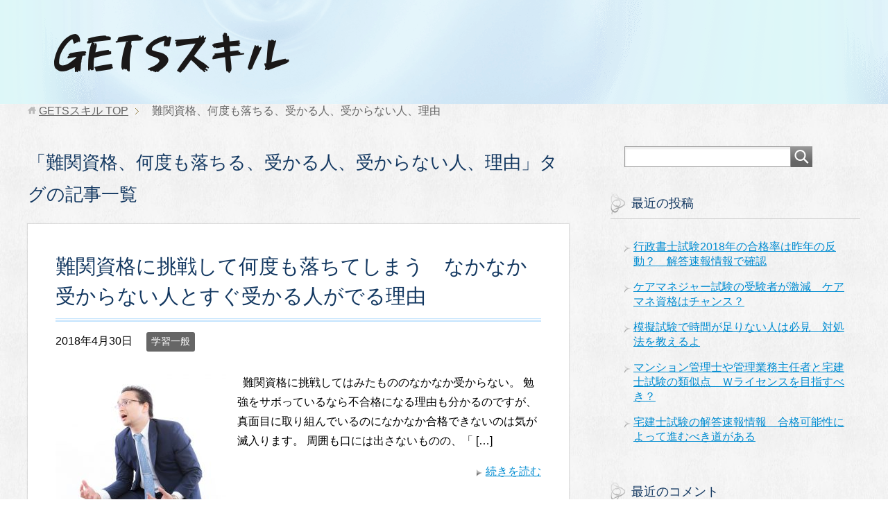

--- FILE ---
content_type: text/html; charset=UTF-8
request_url: https://getsskill.com/tag/%E9%9B%A3%E9%96%A2%E8%B3%87%E6%A0%BC%E3%80%81%E4%BD%95%E5%BA%A6%E3%82%82%E8%90%BD%E3%81%A1%E3%82%8B%E3%80%81%E5%8F%97%E3%81%8B%E3%82%8B%E4%BA%BA%E3%80%81%E5%8F%97%E3%81%8B%E3%82%89%E3%81%AA%E3%81%84/
body_size: 5475
content:
<!DOCTYPE html>
<html lang="ja"
      class="col2">
<head prefix="og: http://ogp.me/ns# fb: http://ogp.me/ns/fb#">

    
    <meta charset="UTF-8">
    <meta http-equiv="X-UA-Compatible" content="IE=edge">
	        <meta name="viewport" content="width=device-width, initial-scale=1.0">
			            <meta name="keywords" content="難関資格、何度も落ちる、受かる人、受からない人、理由">
				            <meta name="description" content="「難関資格、何度も落ちる、受かる人、受からない人、理由」の記事一覧">
		<link rel="canonical" href="https://getsskill.com/tag/%e9%9b%a3%e9%96%a2%e8%b3%87%e6%a0%bc%e3%80%81%e4%bd%95%e5%ba%a6%e3%82%82%e8%90%bd%e3%81%a1%e3%82%8b%e3%80%81%e5%8f%97%e3%81%8b%e3%82%8b%e4%ba%ba%e3%80%81%e5%8f%97%e3%81%8b%e3%82%89%e3%81%aa%e3%81%84/" />

		<!-- All in One SEO 4.1.4.5 -->
		<title>難関資格、何度も落ちる、受かる人、受からない人、理由 | GETSスキル</title>
		<meta name="robots" content="max-image-preview:large" />
		<meta name="google-site-verification" content="ptB-9pYp9MQHDXb8oN0cgCa_QEQtactOH2_NBuTBzFo" />
		<link rel="canonical" href="https://getsskill.com/tag/%E9%9B%A3%E9%96%A2%E8%B3%87%E6%A0%BC%E3%80%81%E4%BD%95%E5%BA%A6%E3%82%82%E8%90%BD%E3%81%A1%E3%82%8B%E3%80%81%E5%8F%97%E3%81%8B%E3%82%8B%E4%BA%BA%E3%80%81%E5%8F%97%E3%81%8B%E3%82%89%E3%81%AA%E3%81%84/" />
		<script type="application/ld+json" class="aioseo-schema">
			{"@context":"https:\/\/schema.org","@graph":[{"@type":"WebSite","@id":"https:\/\/getsskill.com\/#website","url":"https:\/\/getsskill.com\/","name":"GETS\u30b9\u30ad\u30eb","description":"\u8cc7\u683c\u3084\u30b9\u30ad\u30eb\u3092\u624b\u306b\u5165\u308c\u308b\u60c5\u5831\u30b5\u30a4\u30c8","inLanguage":"ja","publisher":{"@id":"https:\/\/getsskill.com\/#organization"}},{"@type":"Organization","@id":"https:\/\/getsskill.com\/#organization","name":"GETS\u30b9\u30ad\u30eb","url":"https:\/\/getsskill.com\/"},{"@type":"BreadcrumbList","@id":"https:\/\/getsskill.com\/tag\/%E9%9B%A3%E9%96%A2%E8%B3%87%E6%A0%BC%E3%80%81%E4%BD%95%E5%BA%A6%E3%82%82%E8%90%BD%E3%81%A1%E3%82%8B%E3%80%81%E5%8F%97%E3%81%8B%E3%82%8B%E4%BA%BA%E3%80%81%E5%8F%97%E3%81%8B%E3%82%89%E3%81%AA%E3%81%84\/#breadcrumblist","itemListElement":[{"@type":"ListItem","@id":"https:\/\/getsskill.com\/#listItem","position":1,"item":{"@type":"WebPage","@id":"https:\/\/getsskill.com\/","name":"\u30db\u30fc\u30e0","description":"\u8cc7\u683c\u3084\u30b9\u30ad\u30eb\u3092\u624b\u306b\u5165\u308c\u308b\u60c5\u5831\u30b5\u30a4\u30c8","url":"https:\/\/getsskill.com\/"},"nextItem":"https:\/\/getsskill.com\/tag\/%e9%9b%a3%e9%96%a2%e8%b3%87%e6%a0%bc%e3%80%81%e4%bd%95%e5%ba%a6%e3%82%82%e8%90%bd%e3%81%a1%e3%82%8b%e3%80%81%e5%8f%97%e3%81%8b%e3%82%8b%e4%ba%ba%e3%80%81%e5%8f%97%e3%81%8b%e3%82%89%e3%81%aa%e3%81%84\/#listItem"},{"@type":"ListItem","@id":"https:\/\/getsskill.com\/tag\/%e9%9b%a3%e9%96%a2%e8%b3%87%e6%a0%bc%e3%80%81%e4%bd%95%e5%ba%a6%e3%82%82%e8%90%bd%e3%81%a1%e3%82%8b%e3%80%81%e5%8f%97%e3%81%8b%e3%82%8b%e4%ba%ba%e3%80%81%e5%8f%97%e3%81%8b%e3%82%89%e3%81%aa%e3%81%84\/#listItem","position":2,"item":{"@type":"WebPage","@id":"https:\/\/getsskill.com\/tag\/%e9%9b%a3%e9%96%a2%e8%b3%87%e6%a0%bc%e3%80%81%e4%bd%95%e5%ba%a6%e3%82%82%e8%90%bd%e3%81%a1%e3%82%8b%e3%80%81%e5%8f%97%e3%81%8b%e3%82%8b%e4%ba%ba%e3%80%81%e5%8f%97%e3%81%8b%e3%82%89%e3%81%aa%e3%81%84\/","name":"\u96e3\u95a2\u8cc7\u683c\u3001\u4f55\u5ea6\u3082\u843d\u3061\u308b\u3001\u53d7\u304b\u308b\u4eba\u3001\u53d7\u304b\u3089\u306a\u3044\u4eba\u3001\u7406\u7531","url":"https:\/\/getsskill.com\/tag\/%e9%9b%a3%e9%96%a2%e8%b3%87%e6%a0%bc%e3%80%81%e4%bd%95%e5%ba%a6%e3%82%82%e8%90%bd%e3%81%a1%e3%82%8b%e3%80%81%e5%8f%97%e3%81%8b%e3%82%8b%e4%ba%ba%e3%80%81%e5%8f%97%e3%81%8b%e3%82%89%e3%81%aa%e3%81%84\/"},"previousItem":"https:\/\/getsskill.com\/#listItem"}]},{"@type":"CollectionPage","@id":"https:\/\/getsskill.com\/tag\/%E9%9B%A3%E9%96%A2%E8%B3%87%E6%A0%BC%E3%80%81%E4%BD%95%E5%BA%A6%E3%82%82%E8%90%BD%E3%81%A1%E3%82%8B%E3%80%81%E5%8F%97%E3%81%8B%E3%82%8B%E4%BA%BA%E3%80%81%E5%8F%97%E3%81%8B%E3%82%89%E3%81%AA%E3%81%84\/#collectionpage","url":"https:\/\/getsskill.com\/tag\/%E9%9B%A3%E9%96%A2%E8%B3%87%E6%A0%BC%E3%80%81%E4%BD%95%E5%BA%A6%E3%82%82%E8%90%BD%E3%81%A1%E3%82%8B%E3%80%81%E5%8F%97%E3%81%8B%E3%82%8B%E4%BA%BA%E3%80%81%E5%8F%97%E3%81%8B%E3%82%89%E3%81%AA%E3%81%84\/","name":"\u96e3\u95a2\u8cc7\u683c\u3001\u4f55\u5ea6\u3082\u843d\u3061\u308b\u3001\u53d7\u304b\u308b\u4eba\u3001\u53d7\u304b\u3089\u306a\u3044\u4eba\u3001\u7406\u7531 | GETS\u30b9\u30ad\u30eb","inLanguage":"ja","isPartOf":{"@id":"https:\/\/getsskill.com\/#website"},"breadcrumb":{"@id":"https:\/\/getsskill.com\/tag\/%E9%9B%A3%E9%96%A2%E8%B3%87%E6%A0%BC%E3%80%81%E4%BD%95%E5%BA%A6%E3%82%82%E8%90%BD%E3%81%A1%E3%82%8B%E3%80%81%E5%8F%97%E3%81%8B%E3%82%8B%E4%BA%BA%E3%80%81%E5%8F%97%E3%81%8B%E3%82%89%E3%81%AA%E3%81%84\/#breadcrumblist"}}]}
		</script>
		<!-- All in One SEO -->

<link rel='dns-prefetch' href='//s.w.org' />
<link rel="alternate" type="application/rss+xml" title="GETSスキル &raquo; フィード" href="https://getsskill.com/feed/" />
<link rel="alternate" type="application/rss+xml" title="GETSスキル &raquo; コメントフィード" href="https://getsskill.com/comments/feed/" />
<link rel="alternate" type="application/rss+xml" title="GETSスキル &raquo; 難関資格、何度も落ちる、受かる人、受からない人、理由 タグのフィード" href="https://getsskill.com/tag/%e9%9b%a3%e9%96%a2%e8%b3%87%e6%a0%bc%e3%80%81%e4%bd%95%e5%ba%a6%e3%82%82%e8%90%bd%e3%81%a1%e3%82%8b%e3%80%81%e5%8f%97%e3%81%8b%e3%82%8b%e4%ba%ba%e3%80%81%e5%8f%97%e3%81%8b%e3%82%89%e3%81%aa%e3%81%84/feed/" />
		<script type="text/javascript">
			window._wpemojiSettings = {"baseUrl":"https:\/\/s.w.org\/images\/core\/emoji\/13.1.0\/72x72\/","ext":".png","svgUrl":"https:\/\/s.w.org\/images\/core\/emoji\/13.1.0\/svg\/","svgExt":".svg","source":{"concatemoji":"https:\/\/getsskill.com\/wp\/wp-includes\/js\/wp-emoji-release.min.js?ver=5.8.12"}};
			!function(e,a,t){var n,r,o,i=a.createElement("canvas"),p=i.getContext&&i.getContext("2d");function s(e,t){var a=String.fromCharCode;p.clearRect(0,0,i.width,i.height),p.fillText(a.apply(this,e),0,0);e=i.toDataURL();return p.clearRect(0,0,i.width,i.height),p.fillText(a.apply(this,t),0,0),e===i.toDataURL()}function c(e){var t=a.createElement("script");t.src=e,t.defer=t.type="text/javascript",a.getElementsByTagName("head")[0].appendChild(t)}for(o=Array("flag","emoji"),t.supports={everything:!0,everythingExceptFlag:!0},r=0;r<o.length;r++)t.supports[o[r]]=function(e){if(!p||!p.fillText)return!1;switch(p.textBaseline="top",p.font="600 32px Arial",e){case"flag":return s([127987,65039,8205,9895,65039],[127987,65039,8203,9895,65039])?!1:!s([55356,56826,55356,56819],[55356,56826,8203,55356,56819])&&!s([55356,57332,56128,56423,56128,56418,56128,56421,56128,56430,56128,56423,56128,56447],[55356,57332,8203,56128,56423,8203,56128,56418,8203,56128,56421,8203,56128,56430,8203,56128,56423,8203,56128,56447]);case"emoji":return!s([10084,65039,8205,55357,56613],[10084,65039,8203,55357,56613])}return!1}(o[r]),t.supports.everything=t.supports.everything&&t.supports[o[r]],"flag"!==o[r]&&(t.supports.everythingExceptFlag=t.supports.everythingExceptFlag&&t.supports[o[r]]);t.supports.everythingExceptFlag=t.supports.everythingExceptFlag&&!t.supports.flag,t.DOMReady=!1,t.readyCallback=function(){t.DOMReady=!0},t.supports.everything||(n=function(){t.readyCallback()},a.addEventListener?(a.addEventListener("DOMContentLoaded",n,!1),e.addEventListener("load",n,!1)):(e.attachEvent("onload",n),a.attachEvent("onreadystatechange",function(){"complete"===a.readyState&&t.readyCallback()})),(n=t.source||{}).concatemoji?c(n.concatemoji):n.wpemoji&&n.twemoji&&(c(n.twemoji),c(n.wpemoji)))}(window,document,window._wpemojiSettings);
		</script>
		<style type="text/css">
img.wp-smiley,
img.emoji {
	display: inline !important;
	border: none !important;
	box-shadow: none !important;
	height: 1em !important;
	width: 1em !important;
	margin: 0 .07em !important;
	vertical-align: -0.1em !important;
	background: none !important;
	padding: 0 !important;
}
</style>
	<link rel='stylesheet' id='wp-block-library-css'  href='https://getsskill.com/wp/wp-includes/css/dist/block-library/style.min.css?ver=5.8.12' type='text/css' media='all' />
<link rel='stylesheet' id='toc-screen-css'  href='https://getsskill.com/wp/wp-content/plugins/table-of-contents-plus/screen.min.css?ver=2106' type='text/css' media='all' />
<link rel='stylesheet' id='keni_base-css'  href='https://getsskill.com/wp/wp-content/themes/keni71_wp_beauty_aqua_201804101329-1/base.css?ver=5.8.12' type='text/css' media='all' />
<link rel='stylesheet' id='keni_rwd-css'  href='https://getsskill.com/wp/wp-content/themes/keni71_wp_beauty_aqua_201804101329-1/rwd.css?ver=5.8.12' type='text/css' media='all' />
<script type='text/javascript' src='https://getsskill.com/wp/wp-includes/js/jquery/jquery.min.js?ver=3.6.0' id='jquery-core-js'></script>
<script type='text/javascript' src='https://getsskill.com/wp/wp-includes/js/jquery/jquery-migrate.min.js?ver=3.3.2' id='jquery-migrate-js'></script>
<link rel="https://api.w.org/" href="https://getsskill.com/wp-json/" /><link rel="alternate" type="application/json" href="https://getsskill.com/wp-json/wp/v2/tags/23" /><link rel="EditURI" type="application/rsd+xml" title="RSD" href="https://getsskill.com/wp/xmlrpc.php?rsd" />
<link rel="wlwmanifest" type="application/wlwmanifest+xml" href="https://getsskill.com/wp/wp-includes/wlwmanifest.xml" /> 
<meta name="generator" content="WordPress 5.8.12" />
<style type="text/css">.recentcomments a{display:inline !important;padding:0 !important;margin:0 !important;}</style>        <link rel="shortcut icon" type="image/x-icon" href="https://getsskill.com/wp/wp-content/themes/keni71_wp_beauty_aqua_201804101329-1/favicon.ico">
        <link rel="apple-touch-icon" href="https://getsskill.com/wp/wp-content/themes/keni71_wp_beauty_aqua_201804101329-1/images/apple-touch-icon.png">
        <link rel="apple-touch-icon-precomposed"
              href="https://getsskill.com/wp/wp-content/themes/keni71_wp_beauty_aqua_201804101329-1/images/apple-touch-icon.png">
        <link rel="icon" href="https://getsskill.com/wp/wp-content/themes/keni71_wp_beauty_aqua_201804101329-1/images/apple-touch-icon.png">
	    <!--[if lt IE 9]>
    <script src="https://getsskill.com/wp/wp-content/themes/keni71_wp_beauty_aqua_201804101329-1/js/html5.js"></script><![endif]-->
	<!-- Global site tag (gtag.js) - Google Analytics -->
<script async src="https://www.googletagmanager.com/gtag/js?id=UA-63076579-8"></script>
<script>
  window.dataLayer = window.dataLayer || [];
  function gtag(){dataLayer.push(arguments);}
  gtag('js', new Date());

  gtag('config', 'UA-63076579-8');
</script>
</head>
    <body class="archive tag tag-23 no-gn">
	
    <div class="container">
        <header id="top" class="site-header ">
            <div class="site-header-in">
                <div class="site-header-conts">
					                        <p class="site-title"><a
                                    href="https://getsskill.com"><img src="https://getsskill.com/wp/wp-content/uploads/2018/04/getsskill-logo2.png" alt="GETSスキル" /></a>
                        </p>
					                </div>
            </div>
			        </header>
		        <!--▲サイトヘッダー-->

    <div class="main-body">
        <div class="main-body-in">

            <!--▼パン屑ナビ-->
					<nav class="breadcrumbs">
			<ol class="breadcrumbs-in" itemscope itemtype="http://schema.org/BreadcrumbList">
				<li class="bcl-first" itemprop="itemListElement" itemscope itemtype="http://schema.org/ListItem">
	<a itemprop="item" href="https://getsskill.com"><span itemprop="name">GETSスキル</span> TOP</a>
	<meta itemprop="position" content="1" />
</li>
<li class="bcl-last">難関資格、何度も落ちる、受かる人、受からない人、理由</li>
			</ol>
		</nav>
            <!--▲パン屑ナビ-->

            <!--▼メインコンテンツ-->
            <main>
                <div class="main-conts">

                    <h1 class="archive-title">「難関資格、何度も落ちる、受かる人、受からない人、理由」タグの記事一覧</h1>

					
					
	<article id="post-116" class="section-wrap">
		<div class="section-in">
		<header class="article-header">
			<h2 class="section-title"><a href="https://getsskill.com/general/116/" title="難関資格に挑戦して何度も落ちてしまう　なかなか受からない人とすぐ受かる人がでる理由">難関資格に挑戦して何度も落ちてしまう　なかなか受からない人とすぐ受かる人がでる理由</a></h2>
			<p class="post-date"><time datetime="2018-04-30">2018年4月30日</time></p>
			<div class="post-cat">
<span class="cat cat002" style="background-color: #666;"><a href="https://getsskill.com/category/general/" style="color: #FFF;">学習一般</a></span>

</div>
		</header>
		<div class="article-body">
		<div class="eye-catch"><a href="https://getsskill.com/general/116/" title="難関資格に挑戦して何度も落ちてしまう　なかなか受からない人とすぐ受かる人がでる理由"><img width="246" height="200" src="https://getsskill.com/wp/wp-content/uploads/2018/04/fail-246x200.jpg" class="attachment-post-thumbnail size-post-thumbnail wp-post-image" alt="" loading="lazy" /></a></div>
		<p>&nbsp; 難関資格に挑戦してはみたもののなかなか受からない。 勉強をサボっているなら不合格になる理由も分かるのですが、真面目に取り組んでいるのになかなか合格できないのは気が滅入ります。 周囲も口には出さないものの、「 [&hellip;]</p>
		<p class="link-next"><a href="https://getsskill.com/general/116/">続きを読む</a></p>
		</div>
		</div>
	</article>


                </div><!--main-conts-->
            </main>
            <!--▲メインコンテンツ-->

			    <!--▼サブコンテンツ-->
    <aside class="sub-conts sidebar">
		<section id="search-2" class="section-wrap widget-conts widget_search"><div class="section-in"><form method="get" id="searchform" action="https://getsskill.com/">
	<div class="search-box">
		<input class="search" type="text" value="" name="s" id="s"><button id="searchsubmit" class="btn-search"><img alt="検索" width="32" height="20" src="https://getsskill.com/wp/wp-content/themes/keni71_wp_beauty_aqua_201804101329-1/images/icon/icon-btn-search.png"></button>
	</div>
</form></div></section>
		<section id="recent-posts-2" class="section-wrap widget-conts widget_recent_entries"><div class="section-in">
		<h3 class="section-title">最近の投稿</h3>
		<ul>
											<li>
					<a href="https://getsskill.com/law/563/">行政書士試験2018年の合格率は昨年の反動？　解答速報情報で確認</a>
									</li>
											<li>
					<a href="https://getsskill.com/care/555/">ケアマネジャー試験の受験者が激減　ケアマネ資格はチャンス？</a>
									</li>
											<li>
					<a href="https://getsskill.com/general/548/">模擬試験で時間が足りない人は必見　対処法を教えるよ</a>
									</li>
											<li>
					<a href="https://getsskill.com/real-estate/541/">マンション管理士や管理業務主任者と宅建士試験の類似点　Ｗライセンスを目指すべき？</a>
									</li>
											<li>
					<a href="https://getsskill.com/real-estate/527/">宅建士試験の解答速報情報　合格可能性によって進むべき道がある</a>
									</li>
					</ul>

		</div></section><section id="recent-comments-2" class="section-wrap widget-conts widget_recent_comments"><div class="section-in"><h3 class="section-title">最近のコメント</h3><ul id="recentcomments"></ul></div></section><section id="archives-2" class="section-wrap widget-conts widget_archive"><div class="section-in"><h3 class="section-title">アーカイブ</h3>
			<ul>
					<li><a href='https://getsskill.com/date/2018/11/'>2018年11月</a></li>
	<li><a href='https://getsskill.com/date/2018/10/'>2018年10月</a></li>
	<li><a href='https://getsskill.com/date/2018/09/'>2018年9月</a></li>
	<li><a href='https://getsskill.com/date/2018/08/'>2018年8月</a></li>
	<li><a href='https://getsskill.com/date/2018/07/'>2018年7月</a></li>
	<li><a href='https://getsskill.com/date/2018/06/'>2018年6月</a></li>
	<li><a href='https://getsskill.com/date/2018/05/'>2018年5月</a></li>
	<li><a href='https://getsskill.com/date/2018/04/'>2018年4月</a></li>
			</ul>

			</div></section><section id="categories-2" class="section-wrap widget-conts widget_categories"><div class="section-in"><h3 class="section-title">カテゴリー</h3>
			<ul>
					<li class="cat-item cat-item-13"><a href="https://getsskill.com/category/real-estate/">不動産資格</a>
</li>
	<li class="cat-item cat-item-35"><a href="https://getsskill.com/category/finance/">会計資格</a>
</li>
	<li class="cat-item cat-item-12"><a href="https://getsskill.com/category/care/">医療・介護資格</a>
</li>
	<li class="cat-item cat-item-2"><a href="https://getsskill.com/category/general/">学習一般</a>
</li>
	<li class="cat-item cat-item-55"><a href="https://getsskill.com/category/useful/">役立つ情報</a>
</li>
	<li class="cat-item cat-item-7"><a href="https://getsskill.com/category/law/">法律資格</a>
</li>
	<li class="cat-item cat-item-3"><a href="https://getsskill.com/category/column/">資格試験コラム</a>
</li>
			</ul>

			</div></section><section id="meta-2" class="section-wrap widget-conts widget_meta"><div class="section-in"><h3 class="section-title">メタ情報</h3>
		<ul>
						<li><a href="https://getsskill.com/wp/wp-login.php">ログイン</a></li>
			<li><a href="https://getsskill.com/feed/">投稿フィード</a></li>
			<li><a href="https://getsskill.com/comments/feed/">コメントフィード</a></li>

			<li><a href="https://ja.wordpress.org/">WordPress.org</a></li>
		</ul>

		</div></section>    </aside>
    <!--▲サブコンテンツ-->

	
        </div>
    </div>

<!--▼サイトフッター-->
<footer class="site-footer">
	<div class="site-footer-in">
	<div class="site-footer-conts">
	</div>
	</div>
	<div class="copyright">
		<p><small>(C) 2018GETSスキル</small></p>
	</div>
</footer>
<!--▲サイトフッター-->


<!--▼ページトップ-->
<p class="page-top"><a href="#top"><img class="over" src="https://getsskill.com/wp/wp-content/themes/keni71_wp_beauty_aqua_201804101329-1/images/common/page-top_off.png" width="80" height="80" alt="ページの先頭へ"></a></p>
<!--▲ページトップ-->

</div><!--container-->

<script type='text/javascript' id='toc-front-js-extra'>
/* <![CDATA[ */
var tocplus = {"visibility_show":"show","visibility_hide":"hide","width":"Auto"};
/* ]]> */
</script>
<script type='text/javascript' src='https://getsskill.com/wp/wp-content/plugins/table-of-contents-plus/front.min.js?ver=2106' id='toc-front-js'></script>
<script type='text/javascript' src='https://getsskill.com/wp/wp-content/themes/keni71_wp_beauty_aqua_201804101329-1/js/socialButton.js?ver=5.8.12' id='my-social-js'></script>
<script type='text/javascript' src='https://getsskill.com/wp/wp-content/themes/keni71_wp_beauty_aqua_201804101329-1/js/utility.js?ver=5.8.12' id='my-utility-js'></script>
<script type='text/javascript' src='https://getsskill.com/wp/wp-includes/js/wp-embed.min.js?ver=5.8.12' id='wp-embed-js'></script>
	

</body>
</html>